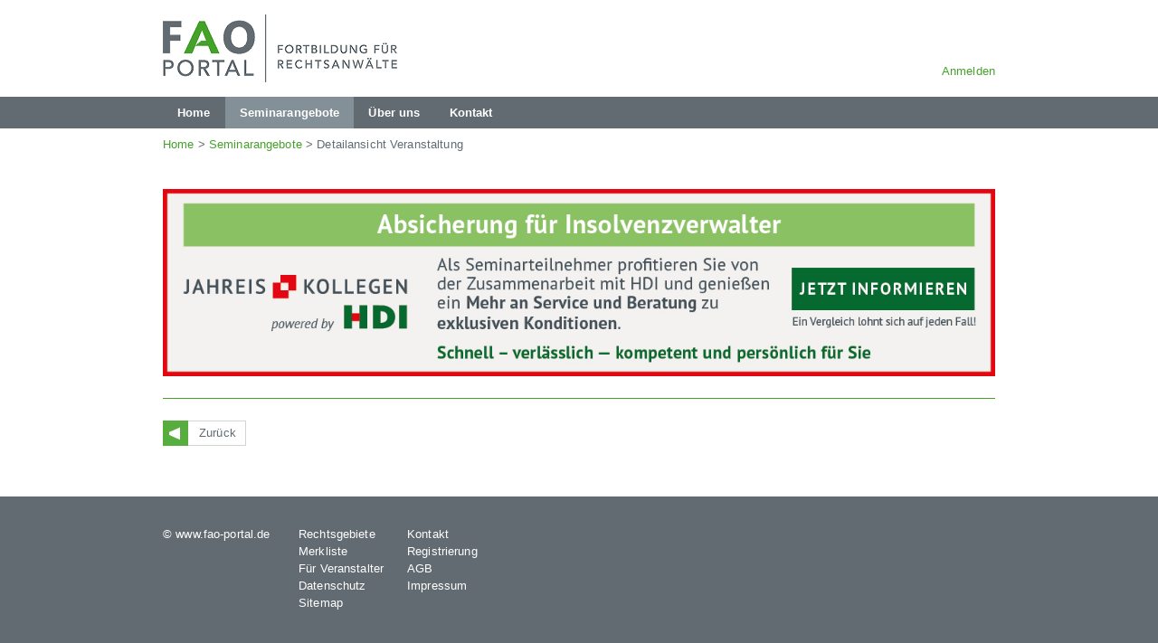

--- FILE ---
content_type: text/html; charset=utf-8
request_url: https://www.fao-portal.de/veranstaltung/id/72680-grundlagen-der-tabellenf%C3%BChrung.html
body_size: 2787
content:



<!DOCTYPE html>
<html lang="de">
<head>
<meta name="google-site-verification" content="0W7ow__4wRN6-HkkQTfU4LKyVwMXpod7ppU1uXQwSFk" />
<meta charset="utf-8">
<meta name="referrer" content="same-origin">
<link rel="shortcut icon" href="/fao/favicon.ico" />
<title>Detailansicht Veranstaltung | FAO-Portal.de</title>
<base href="https://www.fao-portal.de/">
<meta name="robots" content="index,follow">
<meta name="description" content="Detailansicht Veranstaltung.">
<meta name="keywords" content="">
<script src="assets/js/708d9a6299e1.js"></script>
<script src="https://maps.googleapis.com/maps/api/js?key=AIzaSyBPkSEbMeWaqNVedAg2SvU5bKMoRUdgK50"></script>
<meta property="fb:page_id" content="" />
<meta property="og:type" content="article" />
<meta property="og:url" content="https://www.fao-portal.de/veranstaltung/id/72680-grundlagen-der-tabellenf%C3%BChrung.html" />
<meta property="og:site_name" content="FAO" />
<meta property="og:title" content="Detailansicht Veranstaltung" />
<meta property="og:image" content="https://www.fao-portal.de/fao/img/logo.gif" />
<meta property="og:description" content="Detailansicht Veranstaltung." />
<!-- inc head -->

<link rel="stylesheet" href="/fao/js/select2-4.0.7/dist/css/select2.min.css">

<link rel="stylesheet" href="/fao/js/flatpickr/flatpickr.min.css">

<link rel="stylesheet" href="/fao/css/styles_2019.css?v=20260121191732" type="text/css" media="screen,print" />


<!--[if lt IE 9]><script src="assets/html5shiv/js/html5shiv-printshiv.min.js"></script><![endif]-->
</head>
<body id="top" class="mac chrome blink ch131 fullsize">


<div id="wrapper">

<header id="header">
<div class="inside">


<div class="centered">
<div id="header-logo">
    <div class="inside">
      <a href="" title="fao"><img src="/fao/img/logo.gif" alt="logo" title="logo"></a>
    </div>
</div>
<div id="mologin">
	<a href="#">Anmelden</a>
</div>
<div id="logincontainer">
	<div class="inside">

<!-- indexer::stop -->
<div class="mod_login login block" id="headerlogin">

  
  <form action="veranstaltung/id/72680-grundlagen-der-tabellenf%C3%BChrung.html" id="tl_login_13" method="post">
    <div class="formbody">
            <input type="hidden" name="FORM_SUBMIT" value="tl_login_13">
      <input type="hidden" name="REQUEST_TOKEN" value="QxbqIgYHNSCtUMYuRDq9meuK2HL52bBDXaB949p8PGM">
              <div class="widget widget-text">
          <label for="username">E-Mail</label>
          <input type="text" name="username" id="username" class="text" value="">
        </div>
        <div class="widget widget-password">
          <label for="password">Passwort</label>
          <input type="password" name="password" id="password" class="text password" value="">
        </div>
                    <div class="widget widget-submit">
        <button type="submit" class="submit">Anmelden</button>
      </div>
    </div>
  </form>

</div>
<!-- indexer::continue -->

		<p><a href="passwort-neu-eingeben.html">Passwort vergessen?</a></p>
	</div>
</div>
</div>
<div id="momenu_o" class="mobile">
	<div class="centered">
		<a href="#"><span><i></i><i></i><i></i><b>×</b></span></a>
	</div>
</div>
<!-- indexer::stop -->
<nav class="mod_navigation block" id="mainmenu" itemscope itemtype="http://schema.org/SiteNavigationElement">

  
  <a href="veranstaltung/id/72680-grundlagen-der-tabellenf%C3%BChrung.html#skipNavigation1" class="invisible">Navigation überspringen</a>

  <ul class="level_1">

<li class="first"><a href="" title="Fortbildungsangebote für Rechtsanwälte und Insolvenzverwalter" class="first" ><span>Home</span></a></li>


<li class="trail"><a href="seminar-angebote-fuer-fachanwaelte.html" title="Seminarangebote für Rechtsanwälte" class="trail" ><span>Seminarangebote</span></a></li>


<li class=""><a href="ueber-uns.html" title="Über uns" class="" ><span>Über uns</span></a></li>


<li class="last"><a href="kontakt.html" title="Kontakt" class="last" ><span>Kontakt</span></a></li>

</ul>
<div class="clear"></div>

  <a id="skipNavigation1" class="invisible">&nbsp;</a>

</nav>
<!-- indexer::continue -->

<!-- indexer::stop -->
<div class="mod_breadcrumb centered block" id="breadcrumb">

<a href="" title="FAO-Portal.de">Home</a> &#62; 
<a href="seminar-angebote-fuer-fachanwaelte.html" title="Seminarangebote für Rechtsanwälte">Seminarangebote</a> &#62; 
<span class="active">Detailansicht Veranstaltung</span>

</div>
<!-- indexer::continue -->

<div class="clear"></div></div>
</header>

<div id="container">



<div id="main">
<div class="inside">


<div class="banner maintop"><a href="https://hdi365.de/vermoegensschadenhaftpflichtversicherung-rechtsanwalt-insolvenzverwalter-wirtschaftspruefer-steuerberater/" class="banner-artikel" target="_blank" rel="nofollow"><img src="files/cms/banner/HDI-BANNER-dynamischesGIF-L04-231023.gif"></a></div><div class="mod_article first last block" id="veranstaltung">



<div id="event-" class="ce_evt_show_evt first last has-event-id block">

<!--
    <span class="backlink"><a href="#" class="back" onclick="history.back(); return false;">Zur&uuml;ck</a></span>
-->

    <span class="backlink"><a href="#" class="back" onclick="history.back(); return false;">Zur&uuml;ck</a></span>

</div>
</div>

</div>
<div class="clear"></div>
</div>



<div class="clear"></div>
</div>



<footer id="footer">
<div class="inside">

<div id="footer-info">
<a href="" title="fao-portal.de">© www.fao-portal.de</a>
</div>
<!-- indexer::stop -->
<nav class="mod_customnav block" id="service-menu" itemscope itemtype="http://schema.org/SiteNavigationElement">

  
  <a href="veranstaltung/id/72680-grundlagen-der-tabellenf%C3%BChrung.html#skipNavigation2" class="invisible">Navigation überspringen</a>

  <ul class="level_1">

<li class="first"><a href="rechtsgebiete.html" title="Rechtsgebiete" class="first" ><span>Rechtsgebiete</span></a></li>


<li class=""><a href="kontakt.html" title="Kontakt" class="" ><span>Kontakt</span></a></li>


<li class=""><a href="merkliste.html" title="Merkliste" class=""  rel="nofollow"><span>Merkliste</span></a></li>


<li class=""><a href="registrierung-fuer-teilnehmer.html" title="Registrierung für Teilnehmer" class="" ><span>Registrierung</span></a></li>


<li class=""><a href="fuer-veranstalter.html" title="Für Veranstalter" class="" ><span>Für Veranstalter</span></a></li>


<li class=""><a href="agb.html" title="AGB" class="" ><span>AGB</span></a></li>


<li class=""><a href="datenschutz.html" title="Datenschutz" class="" ><span>Datenschutz</span></a></li>


<li class=""><a href="impressum.html" title="Impressum" class="" ><span>Impressum</span></a></li>


<li class="last"><a href="sitemap.html" title="Sitemap" class="last" ><span>Sitemap</span></a></li>

</ul>
<div class="clear"></div>

  <a id="skipNavigation2" class="invisible">&nbsp;</a>

</nav>
<!-- indexer::continue -->
</div>
</footer>

</div>
<div id="transparent"></div>
<div id="layer"><div id="layer-content"></div></div>




<script src="/fao/js/flatpickr/flatpickr.js"></script>
<script src="/fao/js/flatpickr/de.js"></script>
<script src="/fao/js/select2-4.0.7/dist/js/select2.min.js"></script>
<script src="/fao/js/jquery.j4me_1.0.2.js"></script>

<script src="/fao/js/functions.js"></script>


<!-- script>
new Request({
  url:'system/html/cron.txt',
  onComplete: function(txt) {
    if (!txt) txt = 0;
    if (parseInt(txt) < (Math.round(+new Date()/1000) - 300)) {
      new Request({url:'cron.php'}).get();
    }
  }
}).get();
</script -->


<!-- script type="text/javascript">
		if(jQuery.cookieBar('cookies')){
			var _gaq = _gaq || [];
			_gaq.push(['_setAccount', 'UA-49761400-1']);
			_gaq.push(['_gat._anonymizeIp']);
			_gaq.push(['_trackPageview']);

			(function() {
			  var ga = document.createElement('script'); ga.type = 'text/javascript'; ga.async = true;
			  ga.src = ('https:' == document.location.protocol�? 'https://ssl'�: 'http://www') + '.google-analytics.com/ga.js';
			  var s = document.getElementsByTagName('script')[0]; s.parentNode.insertBefore(ga, s);
			    })();
			}
	</ script -->
<!--
script type="text/javascript" src="http://werbung.insvv-online.de/public/javascripts/simpleadvert/"></script
-->
</body>
</html>


--- FILE ---
content_type: text/css
request_url: https://www.fao-portal.de/fao/css/styles_2019.css?v=20260121191732
body_size: 6365
content:
/*!
...
css fao 2019
author: i.decker
date: 2019-06-21
*/


/* -------------------------------------- */
/* Basics, reset */
/* -------------------------------------- */
body { background: #626B72; color: #626B72; font-family: Arial, Helvetica, sans-serif; font-size: 13px; line-height: 19px; letter-spacing: 0.01em; padding: 0; margin: 0; min-width: 320px; text-rendering: auto; -webkit-font-smoothing: antialiased; -moz-osx-font-smoothing: grayscale; }

div,h1,h2,h3,h4,h5,h6,p,blockquote,pre,code,ol,ul,li,dl,dt,dd,figure,table,th,td,form,fieldset,legend,input,textarea { margin: 0; padding: 0; }
table { border-spacing: 0; border-collapse: collapse; }
caption, th, td { text-align: left; vertical-align: top; }
abbr, acronym { font-variant: normal; border-bottom: 1px dotted #666; cursor:help; }
blockquote, q { quotes: none; }
fieldset, img { border:0; }
sup { vertical-align: text-top; }
sub { vertical-align: text-bottom; }
del { text-decoration: line-through; }
ins { text-decoration: none; }
hr { border: 0; border-top: 1px solid #ccc; }

div, section, aside, nav, figcaption, header, footer, main, section, article, h1, h2, h3, h4, h5, form { display: block; position: relative; box-sizing: border-box; }
p { display: block; position: relative; padding-bottom: 12px; }

img { max-width: 100%; height: auto; }
img.left { max-width: 50%; display: block; float: left; margin-right: 10px; margin-bottom: 10px; }
img.right { max-width: 50%; display: block; float: right; margin-right: 10px; margin-bottom: 10px; }
figure { max-width: 100%; display: block; position: relative; text-align: center; margin-bottom: 12px; }
figure img { display: block; margin: 0 auto 0 auto; }
figcaption { box-sizing: border-box; padding: 8px 12px 8px 12px; color: #888888; }

figure.float_right { float: right; margin: 0 0 12px 12px; }
figure.float_left { float: left; margin: 0 12px 12px 0; }
figure.float_below { margin: 0 0 12px 0; }

#lb_sw img { max-with: none; }

.clear, div.clearfix { clear: both; display: block; }
.widget.clear { clear: both; display: block; }

body#top .invisible { display: none; }
body#top .mobile { display: none; }
body#top .nomobile { display: block; }
body#top .printblock { display: none; }
body#top .printinline { display: none; }
body#top .screenblock { display: block; }
body#top .screeninline { display: inline; }


/* -------------------------------------- */
/* Fonts */
/* -------------------------------------- */
body {  }
.select2-container--default .select2-selection--single .select2-selection__rendered,
.select2-results__option,
.widget.readonly div.value,
input { font-family: Arial, Helvetica, sans-serif; font-size: 13px; line-height: 15px; }
textarea, select, option, button { font-family: Arial, Helvetica, sans-serif; }

a { text-decoration: none; }
a:hover { text-decoration: none; }
a:hover img { opacity: 0.8; }

h1 { font-size: 19px; line-height: 24px; margin: 0px 0 16px 0; font-weight: normal; letter-spacing: 1.5px; text-transform: uppercase; padding-left: 24px; background: transparent url(../img/green_arrow_ll.gif) 0 3px no-repeat; }

h2 { font-size: 17px; line-height: 20px; margin: 0px 0 16px 0; font-weight: normal; letter-spacing: 1.5px; }
h3 { font-size: 15px; line-height: 18px; margin: 0px 0 16px 0; font-weight: bold; color: #46A12C; letter-spacing: 1.5px; }
h4 { font-size: 12px; line-height: 16px; margin: 0px 0 16px 0; font-weight: bold; color: #46A12C; letter-spacing: 1.5px; }
h5 { font-size: 12px; line-height: 16px; margin: 0px 0 16px 0; font-weight: bold; color: #46A12C; letter-spacing: 1.5px; }

h1 a, h2 a, h3 a, h4 a, h5 a { color: inherit; }

figcaption { font-size: 13px; line-height: 18px; }


/* -------------------------------------- */
/* Colors */
/* -------------------------------------- */
a { color: #46A12C; }
a:hover { color: #626B72; }

#footer a { color: #fff; }
#footer a:hover { color: #46A12C; }


/* -------------------------------------- */
/* Icons */
/* -------------------------------------- */


/* -------------------------------------- */
/* Fx */
/* -------------------------------------- */
button, button:hover, a.button, a.button:hover
a.submit
xxx
	{ transition: all 0.3s ease; -webkit-transition: all 0.3s ease; -moz-transition: all 0.3s ease; }



/* -------------------------------------- */
/* Lists */
/* -------------------------------------- */
ul { margin-top: 12px; margin-bottom: 12px; }
li { margin-left: 16px; position: relative; }
ul ul { margin-top: 8px; margin-bottom: 8px; }

#header ul { display: block; position: relative; list-style-type: none; margin: 0; padding: 0; }
#header li { display: block; float: left; margin: 0; padding: 0; position: relative; }
#header ul:after { display: block; clear: both; content: ""; font-size: 0; line-height: 0; height: 0; }


#footer ul { display: block; position: relative; list-style-type: none; margin: 0; padding: 0; }
#footer li { display: block; margin: 0; padding: 0; position: relative; }
#footer ul:after { display: block; clear: both; content: ""; font-size: 0; line-height: 0; height: 0; }


.pager { clear: both; padding: 12px 0 24px 0; text-align: center; }
.pager ul { display: block; position: relative; overflow: hidden; list-style-type: none; margin: 0; padding: 0; }
.pager li { display: inline-block; margin: 0; padding: 0; }
.pager a { display: inline-block; padding: 4px 8px 4px 8px; font-size: 15px;  }
.pager a.active { color: #626B72; }


/* -------------------------------------- */
/* Page layout basics */
/* -------------------------------------- */
#header .centered,
#header nav ul.level_1,
#container,
#footer > .inside
	{ width: 100%; max-width: 920px; margin: 0 auto; }

.standard #main,
#main .main,
.ce_evt_show_evt .header h1,
.ce_evt_search .header h1,
xxx
	{ width: 100%; max-width: 640px; padding-right: 24px; float: left; }
	
#right,
#main .right,
.ce_evt_show_evt .header .links,
.ce_evt_search > .links,
xxx
	{ width: 280px; float: right; margin-bottom: 24px; }

.ce_evt_show_evt .header .links,
.ce_evt_search > .links,
xxx
	{ width: 280px; float: right; text-align: right; }

	
/* -------------------------------------- */
/* Page layout */
/* -------------------------------------- */


.banner a { display: block; }
.banner img { display: block; max-width: 100%; height: auto; }

#header { background: #ffffff; padding-top: 16px; }
	#header > .inside { overflow: hidden; }
	#header > .inside > .centered {  }
	#header-logo { width: 270px; float: left; margin-bottom: 16px; }
	#header-logo a { display: block; }
	#header-logo img { display: block; }
	
	#hello-logout { width: 170px; float: right; margin-bottom: 16px; text-align: right; overflow: hidden; margin-top: 26px; }
	#hello-logout span { display: block; }
	
	
	
	#header nav { background: #626B72; clear: both; }

	/* 
	#headerlogin { width: 270px; float: right; } 
	*/
	#header #logincontainer { display: none; float: none; width: 800%; margin: 0 -350% 0 -350%; clear: both; background: #f7f7f7; }
	#header #logincontainer > .inside { width: 12.5%; padding: 24px 0 24px 0; margin: 0 auto; }
	#header #logincontainer.open {  display: block; }
	#header #logincontainer .mod_login form { padding: 0;  }
	
	#header .mod_breadcrumb { padding: 8px 0 8px 0; }
#wrapper { background: #ffffff; }

#container { padding-top: 32px; padding-bottom: 32px;  }
#main { overflow: hidden; }

#sysmsg { border: 1px solid #46A12C; background: #f7f7f7; padding: 24px; margin-bottom: 24px; }
#sysmsg.error { border: 1px solid red; color: red; }

#footer { background: #626B72; padding: 32px 0; }
	#footer-info { width: 150px; float: left; margin-bottom: 24px; }
	#footer nav { margin-left: 180px; }

/* -------------------------------------- */
/* Mobile menu */
/* -------------------------------------- */
/*
<div id="momenu_o" class="mobile">
	<div class="centered">
		<a href="#"><span><i></i><i></i><i></i><b>×</b></span></a>
	</div>
</div>
*/
#momenu_o { background: #626B72; clear: both; }
#momenu_o .centered { display: block; text-align: right; padding-top: 8px; padding-bottom: 8px; overflow: hidden; }
#momenu_o a { display: block; float: right; position: relative; }
#momenu_o span { display: block; width: 24px; height: 24px; }
#momenu_o i { display: block; background: #ffffff; width: 100%; height: 4px; margin-bottom: 4px; }
#momenu_o .open i { display: none; }
#momenu_o b { display: none; font-size: 32px; line-height: 24px; color: #ffffff; text-align: center; }
#momenu_o .open b { display: block; }


#momenu_o a:hover i { background: #56ad3c; }
#momenu_o a.open:hover b { color: #56ad3c; }

/* -------------------------------------- */
/* Mobile login */
/* -------------------------------------- */
/*
<div id="mologin" class="mobile">
	<a href="#">Anmelden</a>
</div>
*/
#mologin { text-align: right; padding-top: 53px; float: right; width: 80px; }
	
.popup #container { width: 90%; max-width: 500px; }
.popup #header { display: none; }
.popup #footer { display: none; }
.popup #right { display: none; }
.popup .backlink { display: none; }

/* -------------------------------------- */
/* Menus */
/* -------------------------------------- */

/* main menu desktop */


#mainmenu ul { overflow: hidden; }
#mainmenu li a { padding: 8px 16px 8px 16px; color: #ffffff; font-weight: bold; display: block; }
#mainmenu li a.active, #mainmenu li a.trail, #mainmenu li a:hover { background: #849098; }


#right .mod_navigation ul { list-style: none; margin: 0 0 32px 0; padding: 24px; border: 1px solid #eeeeee; }
#right .mod_navigation li { display: block; float: none; padding: 0; margin: 0; }
#right .mod_navigation li a {
   display: block;
   padding: 2px 0 5px 20px;
   background: url(../img/green_arrow_rs.gif) no-repeat left 6px;
}
#right .mod_navigation li a:hover {
   background-position:left -84px;
}
#right .mod_navigation li a.active, #right .mod_navigation li a.trail { color: #626B72; }
 
#footer nav { width: 240px; float: left; margin-left: 0; margin-bottom: 40px; }
#footer nav li { width: 120px; float: left; }
#footer nav li:nth-child(odd) { clear: both; }

/* -------------------------------------- */
/* Wrappers */
/* -------------------------------------- */
#wrapper .col4:after,
#wrapper .col3:after,
#wrapper .col2:after,
#wrapper .col12:after,
#wrapper .col21:after,
#wrapper .col31:after
	{ overflow: hidden;  }
#wrapper .col4:after,
#wrapper .col3:after,
#wrapper .col2:after,
#wrapper .col12:after,
#wrapper .col21:after,
#wrapper .col31:after
	{ display: block; clear: both; content: ""; font-size: 0; line-height: 0; }
#wrapper .col4 > .inside,
#wrapper .col3 > .inside,
#wrapper .col2 > .inside,
#wrapper .col12 > .inside,
#wrapper .col21 > .inside,
#wrapper .col31 > .inside
	{ margin-left: -12px; margin-right: -12px; }
#wrapper .col4 > .inside > div,
#wrapper .col3 > .inside > div,
#wrapper .col2 > .inside > div,
#wrapper .col12 > .inside > div,
#wrapper .col21 > .inside > div,
#wrapper .col31 > .inside > div
	{ float: left; padding-left: 12px; padding-right: 12px; margin-bottom: 24px; overflow: hidden; }
#wrapper .col4.nomargin > .inside > div,
#wrapper .col3.nomargin > .inside > div,
#wrapper .col2.nomargin > .inside > div,
#wrapper .col12.nomargin > .inside > div,
#wrapper .col21.nomargin > .inside > div,
#wrapper .col31.nomargin > .inside > div
	{ margin-bottom: 0; }
	
	
#wrapper .col4 > .inside > div { width: 25%; }
#wrapper .col4 > .inside > div:nth-child(4n+1) { clear: both; }

#wrapper .col3 > .inside > div { width: 33.333%; }
#wrapper .col3 > .inside > div:nth-child(3n+1) { clear: both; }

#wrapper .col2 > .inside > div { width: 50%; }
#wrapper .col2 > .inside > div:nth-child(odd) { clear: both; }

#wrapper .col12 > .inside > div:nth-child(odd) { width: 33.3%; clear: both; }
#wrapper .col12 > .inside > div:nth-child(even) { width: 66.6%; }

#wrapper .col21 > .inside > div:nth-child(odd) { width: 60%; clear: both; }
#wrapper .col21 > .inside > div:nth-child(even) { width: 40%; }

#wrapper .col31 > .inside > div:nth-child(odd) { width: 75%; clear: both; }
#wrapper .col31 > .inside > div:nth-child(even) { width: 25%; }


/* -------------------------------------- */
/* Forms */
/* -------------------------------------- */

/*  border:1px solid transparent; -webkit-border-radius:6px 6px 6px 6px; -moz-border-radius:6px 6px 6px 6px; border-radius:6px 6px 6px 6px;  */
::-webkit-input-placeholder { color:#999999; }
::-moz-placeholder { color:#999999; } /* firefox 19+ */
:-ms-input-placeholder { color:#999999; } /* ie */
input:-moz-placeholder { color:#999999; }

p.error { color: #ff710d; }

form  { padding: 24px; margin-bottom: 32px; background: #f7f7f7; } /*  */
form:after { content: ''; clear: both; display: block; position: relative; height: 0px; width: 100%; }
form .formbody { margin-right: -16px; }

input { border: 1px solid #eeeeee; padding: 6px 10px 6px 10px; box-sizing: border-box; width: 100%; min-width: 24px; }
input[type="checkbox"] { width: 24px; }
input[type="radio"] { width: 24px; }
textarea { border: 1px solid #eeeeee; padding: 6px 10px 6px 10px; width: 100%; box-sizing: border-box; width: 100%; }
select { border: 1px solid #eeeeee; padding: 6px; max-width: 100%; }

input:focus { outline: none; }
textarea:focus { outline: none; }
select:focus { outline: none; }


button.submit,
input.submit,
#top a.submit, 
a.button,
input[type="submit"]
		{ display: inline-block; text-align: center; cursor: pointer; padding: 6px 20px 6px 20px; background: #56ad3c; border: 0; color: #ffffff; font-weight: bold; }
button.submit:hover,
input.submit:hover,
a.button:hover,
input[type="submit"]:hover
		{ background-color: #626B72; }
input[type="submit"].cancel { background-color: #990000; }
input[type="submit"].cancel:hover { background-color: #626B72; }
input[type="submit"].cancel.confirmed { background-color: #990000; opacity: 0.5; }
input[type="submit"].cancel.confirmed:hover { background-color: #626B72; }

.widget { width: 100%; overflow: hidden; padding: 0 16px 16px 0; float: left;  }
.widget label { display: block; font-weight: 700; padding: 0;  } 
.widget-submit { text-align: right; padding-bottom: 0; }

.widget.half { width: 50%; }
.widget.third { width: 33.3%; }
.widget.twothird { width: 66.6%; }

.fullsize .ce_evt_search .widget { width: 50%; }
.fullsize .ce_evt_search .widget-submit { width: 100%; }
.fullsize .ce_evt_search .widget.half { width: 25%; }
.fullsize .ce_evt_search .widget.third { width: 16.75%; }

.checkbox_container span.mandatory { display: inline-block; padding: 0;  }
.checkbox_container span { display: block; padding-left: 24px; }
.checkbox_container span input { display: block; margin-left: -24px; padding: 0; border: 0; width: auto; float: left; margin-top: 2px; }
.checkbox_container span label {  font-weight: normal; }
.checkbox_container { }

.radio_container span.mandatory { display: inline-block; padding: 0;  }
.radio_container span { display: block; padding-left: 24px; }
.radio_container span input { display: block; margin-left: -24px; padding: 0; border: 0; width: auto; float: left; margin-top: 2px; }
.radio_container span label {  font-weight: normal; }


.select2-container:focus { outline: none; }
.select2-container { max-width: 100%; }
.select2-container li { margin-left: 0; }
.select2-dropdown  { border-radius: 0; -webkit-border-radius: 0; -moz-border-radius: 0; border-color: #eeeeee; }
.select2-container--default .select2-selection--single { border-radius: 0; -webkit-border-radius: 0; -moz-border-radius: 0; border-color: #eeeeee; background: #fff; }
.select2-container--default .select2-results__option[aria-selected=true] { background-color: #eeeeee; }
.select2-container--default .select2-results__option--highlighted[aria-selected] { background-color: #46A12C; }
.select2-container .select2-selection--single { height: 29px; outline: none; }
.select2-container--default .select2-selection--single .select2-selection__rendered { color: #333; line-height: 27px; font-size: 12px; }
.select2-container--default .select2-selection--single .select2-selection__rendered:focus { border-color: red; }
.select2-container--default .select2-selection--single .select2-selection__arrow { height: 27px; }
.select2-container--default:focus { border: 0; outline: none; }

body .flatpickr-day { border-radius: 0; -webkit-border-radius: 0; -moz-border-radius: 0; }
body .flatpickr-day.selected { background: #46A12C; border-color: #46A12C; }
body .flatpickr-day.nextMonthDay.selected { background: #46A12C; border-color: #46A12C; opacity: 0.3; }
body .flatpickr-day.today { border-color: #46A12C; }
body .flatpickr-calendar { font-family: 'Arial', sans-serif; border-radius: 0; -webkit-border-radius: 0; -moz-border-radius: 0; }
body .datepicker img { display: inline-block;  padding: 0; border: 0; vertical-align: top; margin-left: 2px; margin: 4px 0 0 8px; }
body .datepicker .input input { width: calc(100% - 28px); }

body .flatpickr-month { font-size: 11px; }
body .flatpickr-months .flatpickr-prev-month:hover,
body .flatpickr-months .flatpickr-next-month:hover { color: #46A12C;}
body .flatpickr-months .flatpickr-prev-month:hover svg,
body .flatpickr-months .flatpickr-next-month:hover svg{ fill: #46A12C; }

.widget-multichoice div div div.option b { font-size: 18px; display: inline-block; padding-right: 4px; }
.widget-multichoice div div div.option:nth-child(2) a.up b { visibility: hidden; }
.widget-multichoice div div div.option:last-child a.down b { visibility: hidden; }

.userwrapper { clear: both; overflow: hidden; border-bottom: 1px solid #fff; margin-right: 16px; padding-top: 16px; }
.userwrapper.first{ padding-top: 0; }
.userwrapper.last{ margin-bottom: 16px; }

.widget.price-user { margin-left: 20px; }
.widget.email-user { margin-left: 20px; }

/* -------------------------------------- */
/* Goodies */
/* -------------------------------------- */

/* audio, video */
audio { width: 100%; }
video { max-width: 100%; }



/* tables */
td, th { padding: 4px 8px 4px 0; }

/* gallery */
.ce_gallery ul { list-style: none; margin: 0 -12px 12px -12px; padding: 0; overflow: hidden; }
.ce_gallery li { display: block; float: left; margin: 0; padding: 0 12px 12px 12px; box-sizing: border-box; }
.ce_gallery .cols_2 li { width: 50%; }
.ce_gallery .cols_3 li { width: 33.3%; }
.ce_gallery .cols_4 li { width: 25%; }




/* -------------------------------------- */
/* Mobile tables, offerlist */
/* -------------------------------------- */
div.table { overflow: hidden; }

div.table table th.summary, 
div.table table td.summary { display: none; padding-bottom: 12px; }

div.table.small > table > thead > tr > th, 
div.table.small > table > tbody > tr > td { display: none; }

div.table.small > table th.summary, 
div.table.small > table td.summary { display: table-cell; }



table.offerlist { margin-top: 24px; }
table.offerlist thead tr { background: #626B72; color: #fff; }
table.offerlist tr:nth-child(even) { background: #f7f7f7; }
table.offerlist tr.legend { background: transparent; }

table.offerlist th, table.offerlist td { padding: 8px 4px 8px 12px; min-width: 50px; }
table.offerlist th.provider, table.offerlist td.provider {  min-width: 100px; }
table.offerlist td.reservation, table.offerlist td.fave { text-align: center; }
table.offerlist td.booking { text-align: center; }


table.offerlist th span { display: inline-block; line-height: 14px; }
table.offerlist a.sort { display: inline-block; vertical-align: top; width: 13px; height: 15px; margin-left: 8px; background: url(../img/button_sortarrow.png) no-repeat left top; font-size: 0px; color: #C0C7CB; }
table.offerlist a.sort.active { background-position:left bottom; }

.small table.offerlist a.sort { display: none; }
.small table.offerlist .legend .summary span {  }

.small table.offerlist .legend .summary .label { display: none; }
.small table.offerlist .legend .summary .value { margin-left: 0; }

table.offerlist .many, table.offerlist .some, table.offerlist .zero {
	width: 11px; height: 11px; font-size:0px; display: inline-block; 
	border-radius: 5.5px 5.5px 5.5px 5.5px;
	-webkit-border-radius: 5.5px 5.5px 5.5px 5.5px;
	-moz-border-radius: 5.5px 5.5px 5.5px 5.5px;
}
tr.legend span.many, tr.legend span.zero, tr.legend span.some {
	display: inline-block; vertical-align: top; margin: 2px 5px 0px 0px; 
} 

table.offerlist .many, div.avbility .many { background:#46A12C; }
table.offerlist .some, div.avbility .some { background:#D3B048; }
table.offerlist .zero, div.avbility .zero { background:#CF051F; }



table.offerlist  a.fave { background: url(../img/check_on_off.png) no-repeat center top; font-size: 0px; display: inline-block; height: 14px; width: 14px; color: transparent; }
table.offerlist  a.fave.active { background:url(../img/check_on_off.png) no-repeat center bottom; }

table.offerlist a.title { font-weight: bold; }

table.offerlist a.booking { background:url(../img/button_greenarrow_s.png) no-repeat center top; font-size:0px; display:inline-block; width: 21px; height:21px; }
table.offerlist a.booking:hover { text-decoration: none; background-position: center bottom; }



/* -------------------------------------- */
/* Misc stylings */
/* -------------------------------------- */

/* block styling */
#top #wrapper .indent { padding-left: 10%; padding-right: 10%;  }

#top #wrapper .padded { padding: 32px; }
#top #wrapper .ptop { padding-top: 32px; }
#top #wrapper .pbottom { padding-bottom: 32px; }
#top #wrapper .margin { margin-top: 32px; margin-bottom: 32px; }
#top #wrapper .mtop { margin-top: 32px; }
#top #wrapper .mbottom { margin-bottom: 32px; }
#top #wrapper .nombottom { margin-bottom: 0; }
#top #wrapper .border { border: 1px solid #eeeeee;  }
#top #wrapper .justify { text-align: justify; }
#top #wrapper .justify p { text-align: justify; }
#top #wrapper .pnopad p { padding-bottom: 0; }
#top #wrapper .bg-light { background-color: #f7f7f7; }
#top #wrapper .bg-dark { background-color: #a2a2a2; color: #fff; }
#top #wrapper .bg-orange { background-color: #ed7021; }

/* -------------------------------------- */
/* Misc, CEs */
/* -------------------------------------- */

.syndication { display: none; }
.deleted { text-decoration: line-through; }

div.banner { clear: both; margin-bottom: 24px; overflow: hidden; }

.ce_evt_search h1 { float: left; }
.ce_evt_search > p.intro { }
.row { overflow: hidden; clear: both; }
.row > .label { float: left; width: 40%; padding: 0 16px 4px 0; font-weight: bold; }
.row > .value { margin-left: 40%; }

.ce_text:after, .ce_image:after { display: block; clear: both; content: ""; font-size: 0; line-height: 0; height: 0; }

.backlink { display: block; position: relative; clear: both; border-top: 1px solid #46A12C; padding: 24px 0 24px 0; width: 100%; }
.backlink a {
    display: block;  border-right: 1px solid #D0D5D1;  width: 40px;   height: 28px;  line-height: 28px;  padding: 0 11px 0 40px;
    vertical-align: middle; color: inherit;
    background: #FFFFFF url(../img/button_green_back.png) no-repeat left top;
}
.backlink a:hover { background-position:left bottom; text-decoration:none; color: #46A12C; }


.ce_evt_show_evt .header { border-bottom: 1px solid #46A12C; margin-bottom: 24px; }
.ce_evt_show_evt .main { padding-bottom: 16px; }
.ce_evt_show_evt p.description { border-bottom: 1px solid #46A12C; padding-bottom: 24px; margin-bottom: 24px; }

.ce_evt_show_evt div.instructor-short { width: 50%; float: left; padding-right: 12px; padding-bottom: 24px; }
.ce_evt_show_evt div.provider { width: 50%; float: left; padding-bottom: 24px; }

.ce_evt_show_evt div.location { clear: both; width: 100%;  border-top: 1px solid #46A12C; padding-top: 24px; }
.ce_evt_show_evt div.location .img { float: left; margin: 0 24px 24px 0; width: 200px; }
.ce_evt_show_evt div.location.hasbanner .img { width: 260px; }
.ce_evt_show_evt div.location img { display: block; width: 100%; }

.ce_evt_show_evt div.instructor .inner { padding-left: 148px; }
.ce_evt_show_evt div.instructor img { display: block; float: left; margin-left: -124px; }

.overview { border: 1px solid #626B72; background: #f7f7f7; margin-bottom: 32px; }
.overview h2 { border-bottom: 1px solid #626B72; background: #626B72; color: #fff; padding: 8px 24px 8px 24px; text-transform: uppercase; margin: 0; font-size: 14px; }
.overview .inner { padding: 24px; }
.overview .inner:after { display: block; clear: both; content: ""; font-size: 0; line-height: 0; height: 0; }
.overview td.label { color: #46A12C; }
.overview td td.label { color: inherit; }

.overview .booking {
	display:block;
	border-left:1px solid #D0D5D1;
	height:28px;
	line-height:28px;
	padding:0 40px 0 11px;
	vertical-align:middle;
	margin-top:6px;
	background:#FFFFFF url(../img/button_green_order.png) no-repeat right top;
	color:#626B72;
}
.overview .booking:hover {
	background-position:right bottom;
	text-decoration:none;
	color:  #46A12C;
}

.ce_evt_show_provider .address span { display: block; }
.ce_evt_show_provider .contact span { display: block; }

.ce_evt_show_instructor .address span { display: block; }
.ce_evt_show_instructor .contact span { display: block; }
.ce_evt_show_instructor span.name, .ce_evt_show_instructor span.label { font-weight: bold; }

.ce_evt_show_location .address > span { display: block; }
.ce_evt_show_location .contact > span { display: block; }

.ce_evt_show_location .info { padding-bottom: 12px; }

.ce_evt_show_location .map { width: 100%; height: 300px; margin-bottom: 24px; }
.ce_evt_show_location #gmap { position: absolute; top: 0; left: 0; width: 100%; height: 100%; }

.ce_evt_show_location p.img { width: 280px; float: right; margin: 0 0 24px 24px; overflow: hidden; }
.ce_evt_show_location p.img img { display: block; float: right; }
.ce_evt_show_location span.name, .ce_evt_show_location span.label { font-weight: bold; }

.ce_fao_invite_office_members table { width: 100%; }
.ce_fao_invite_office_members table thead tr { background: #656e74; color: #fff; }


table.office_members {  width: 100%; margin-bottom: 32px; }
table.office_members thead tr { background: #626B72; color: #fff; }
table.office_members tr:nth-child(even) { background: #f7f7f7; }
table.office_members tr.legend { background: transparent; }
table.office_members th, table.office_members td { padding: 8px 4px 8px 12px; }


table.eventbookings {  width: 100%; margin-bottom: 32px; }
table.eventbookings thead tr { background: #626B72; color: #fff; }
table.eventbookings tr:nth-child(even) { background: #f7f7f7; }
table.eventbookings tr.legend { background: transparent; }
table.eventbookings th, table.eventbookings td { padding: 8px 8px 8px 12px; }
table.eventbookings th, table.eventbookings td { padding: 8px 8px 8px 12px; }
table.eventbookings td.event { padding: 8px 8px 8px 0; } 
table.eventbookings .event tr:nth-child(even) { background: transparent; }
table.eventbookings td.bookings { padding: 8px 0px 8px 8px; } 
table.eventbookings table { width: 100%; }
table.eventbookings div.label { width: 100%; }
table.eventbookings div.value { width: 100%; margin-left: 0px; }
table.eventbookings > tbody > tr { border-bottom: 1px solid #eeeeee; }

table.bookingevents {  width: 100%; margin-bottom: 32px; }
table.bookingevents thead tr { background: #626B72; color: #fff; }
table.bookingevents tr:nth-child(even) { background: #f7f7f7; }
table.bookingevents tr.legend { background: transparent; }
table.bookingevents th, table.bookingevents td { padding: 8px 8px 8px 12px; }

table.bookingevents form { background: none; padding: 0; margin-bottom: 8px; }

.ce_evt_admin_bookings .evt_short { margin-bottom: 24px; }
.ce_evt_admin_bookings .evt_short td.label { color: #46A12C; }

table.evt {  width: 100%; margin-bottom: 32px; }
table.evt thead tr { background: #626B72; color: #fff; }
table.evt tr:nth-child(even) { background: #f7f7f7; }
table.evt tr.legend { background: transparent; }
table.evt th, table.evt td { padding: 8px 4px 8px 12px; }
table.evt .actions { text-align: right; }

.ce_evt_input.hastable form { background: none; padding: 0; }

.ce_evt_input a.new { display: block; margin: 12px 0 32px; }
.ce_evt_input a.new  {
   display: block;
   padding: 2px 0 5px 20px;
   background: url(../img/green_arrow_rs.gif) no-repeat left 6px;
}
.ce_evt_input a.new:hover {
   background-position:left -84px;
}



#save { overflow: hidden; text-align: right; }
#save .submit { width: auto; }

.ce_evt_show_category .text { margin-bottom: 32px; }

.ce_evt_show_categories ul { list-style: none; padding: 0; margin: 0; }
.ce_evt_show_categories li { padding: 0; margin: 0; }


.ce_evt_show_categories li a {
   display: block;  padding: 2px 0 5px 20px;
   background: url(../img/green_arrow_rs.gif) no-repeat left 6px;
}
.ce_evt_show_categories li aw:hover {  background-position:left -84px; }


.ce_evt_delete_account span.debug { color: #aaaaaa; }
.ce_evt_delete_account span.info { color: #626B72; }
.ce_evt_delete_account span.refuse { color: #880000; font-weight:bold; }
.ce_evt_delete_account span.delete { color: #46A12C; }
.ce_evt_delete_account span.adjust { color: #ff8800; }


#sysmsg span.debug { color: #aaaaaa; }
#sysmsg span.info { color: #626B72; }
#sysmsg span.refuse { color: #880000; font-weight:bold; }
#sysmsg span.delete { color: #46A12C; }
#sysmsg span.adjust { color: #ff8800; }

/* -------------------------------------- */
/* Media queries */
/* -------------------------------------- */

@media screen and (max-width: 960px) {
	#header .centered,
	#header nav ul.level_1,
	#container,
	#footer > .inside
		{ max-width: 640px; }
	
	.standard #main,
	#main .main,
	.ce_evt_show_evt .header h1
		{ margin-right: 0; padding-right: 0; }
	#right,
	#main .right,
	.ce_evt_show_evt .header .links
		{ float: none; clear: both; margin-top: 32px; }
}


@media screen and (max-width: 680px) {
	/* breakpoint */
	body#top .mobile { display: block; }
	body#top .nomobile { display: none; }
	
	#header nav { display: none; }
	#header nav.open { display: block; }
	
	
	#header .centered,
	#header nav ul.level_1,
	#container,
	#footer > .inside
		{ max-width: 440px; }

	#header nav ul.level_1 { padding-bottom: 32px; }
	#header nav li { float: none; }
	#header nav li.active, #header nav li.trail, #header nav li:hover { background: #849098; }
	#header nav ul.level_1 { max-width: none; }
	#header nav ul.level_1 > li { width: 100%; }
	#header nav ul.level_1 > li > a > span { display: block; width: 100%; max-width: 440px; margin: 0 auto; }
	
	#hello-logout { width: 100%; margin-top: 0px; }
	
	.widget { float: none; clear: both; }
	
	.widget.half { width: 80%; }
	.widget.third { width: 60%; }
	.widget.twothird { width: 80%; }

	.fullsize .ce_evt_search .widget { width: 100%; }
	.fullsize .ce_evt_search .widget-submit { width: 100%; }
	.fullsize .ce_evt_search .widget.half { width: 80%; }
	.fullsize .ce_evt_search .widget.third { width: 60%; }
}


@media screen and (max-width: 500px) {

	#header .centered,
	#header nav ul.level_1,
	#container,
	#footer > .inside
		{ max-width: 300px; }
	
	#right,
	#main .right,
	.ce_evt_show_evt .header .links,
	.ce_evt_search > .links,
	xxx
		{ width: 300px; }

	.ce_evt_show_evt .header .links,
	.ce_evt_search > .links,
	xxx
		{ width: 300px;  }
	
	
	
	#header nav ul.level_1 { max-width: none; }
	#header nav ul.level_1 > li > a > span { max-width: 300px;  }
	
	#header-logo { width: 215px; }
	#mologin { padding-top: 39px; }
}


/* -------------------------------------- */
/* Print */
/* -------------------------------------- */

@media print {

	body#top .printblock { display: block; }
	body#top .printinline { display: inline; }
	body#top .screenblock { display: none; }
	body#top .screeninline { display: none; }
	#mologin, #logincontainer, #hello-logout, #footer nav, #momenu_o, #header nav
		{ display: none; }
	#header .mod_breadcrumb { clear: both; }
}


